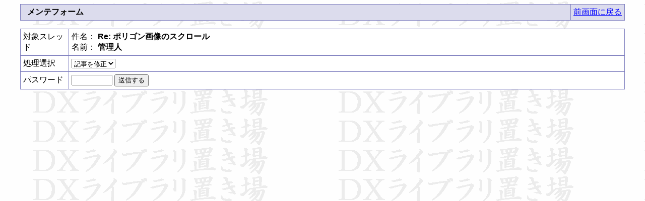

--- FILE ---
content_type: text/html
request_url: https://dxlib.xsrv.jp/cgi/patiobbs/regist.cgi?mode=mente&f=3743&no=1
body_size: 1103
content:
<!DOCTYPE HTML PUBLIC "-//W3C//DTD HTML 4.01 Transitional//EN">
<html lang="ja">
<head>
<META HTTP-EQUIV="Content-type" CONTENT="text/html; charset=Shift_JIS">
<META HTTP-EQUIV="Content-Style-Type" content="text/css">
<link rel="shortcut icon" href="../../DxLib.ico">
<STYLE type="text/css">
<!--
body,tr,td,th { font-size:16px; font-family:"メイリオ", "Hiragino Kaku Gothic Pro", sans-serif; }
a:hover { color:#DD0000 }
.num { font-size:12px; font-family:Verdana,Helvetica,Arial; }
.s1  { font-size:10px; font-family:Verdana,Helvetica,Arial; }
.s2  { font-size:10px; font-family:""メイリオ", "Hiragino Kaku Gothic Pro", sans-serif"; }
.NormalFont{ font-family:'メイリオ', 'Hiragino Kaku Gothic Pro', sans-serif; }
-->
</STYLE>
<title>ＤＸライブラリ質問掲示板</title></head>
<body background="https://dxlib.xsrv.jp/Graph3.gif" bgcolor="#F0F0F0" text="#000000" link="#0000FF" vlink="#800080" alink="#DD0000">
<div class="NormalFont">
<div align="center">
<Table border=0 cellspacing=0 cellpadding=0 width="95%">
<Tr bgcolor="#8080C0"><Td bgcolor="#8080C0">
<table border=0 cellspacing=1 cellpadding=5 width="100%">
<tr bgcolor="#DCDCED"><td bgcolor="#DCDCED" nowrap width="92%">
<!--<img src="https://dxlib.xsrv.jp/cgi/patiobbs/bbsimg//mente.gif" align="top">-->
&nbsp; <b>メンテフォーム</b></td>
<td align="right" bgcolor="#DCDCED" nowrap>
<a href="javascript:history.back()">前画面に戻る</a></td>
</tr></table></Td></Tr></Table>
<P>
<form action="./regist.cgi" method="POST">
<input type=hidden name=mode value="mente">
<input type=hidden name=f value="3743">
<input type=hidden name=no value="1">
<Table border=0 cellspacing=0 cellpadding=0 width="95%">
<Tr><Td bgcolor="#8080C0">
<table border=0 cellspacing=1 cellpadding=5 width="100%">
<tr bgcolor="#FFFFFF">
  <td bgcolor="#FFFFFF" width=85 nowrap>対象スレッド</td>
  <td>件名： <b>Re: ポリゴン画像のスクロール</b><br>名前： <b>管理人</b>
  </td>
</tr>
<tr bgcolor="#FFFFFF">
  <td bgcolor="#FFFFFF" width=75 nowrap>処理選択</td>
  <td><select name=job>
	<option value="edit" selected>記事を修正
<option value="del">記事を削除
	</select>
  </td>
</tr>
<tr bgcolor="#FFFFFF">
  <td bgcolor="#FFFFFF" width=75 nowrap>パスワード</td>
  <td><input type=text name=pwd size=8 maxlength=8>
	<input type=submit value="送信する">
  </td></form>
</tr>
</table></Td></Tr></Table>
</div>
</div>
</body>
</html>
